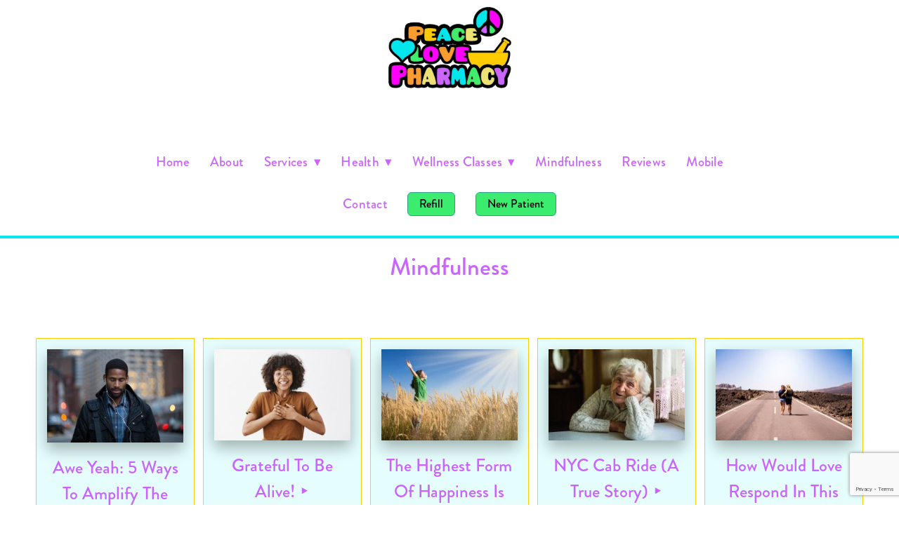

--- FILE ---
content_type: text/html; charset=utf-8
request_url: https://www.google.com/recaptcha/api2/anchor?ar=1&k=6Len-tgUAAAAAAAh3MVh7yaa7tKcpzy9i7h7tOT0&co=aHR0cHM6Ly93d3cucGVhY2Vsb3ZlcGhhcm1hY3kuY29tOjQ0Mw..&hl=en&v=PoyoqOPhxBO7pBk68S4YbpHZ&size=invisible&anchor-ms=20000&execute-ms=30000&cb=p75cbb755pis
body_size: 48572
content:
<!DOCTYPE HTML><html dir="ltr" lang="en"><head><meta http-equiv="Content-Type" content="text/html; charset=UTF-8">
<meta http-equiv="X-UA-Compatible" content="IE=edge">
<title>reCAPTCHA</title>
<style type="text/css">
/* cyrillic-ext */
@font-face {
  font-family: 'Roboto';
  font-style: normal;
  font-weight: 400;
  font-stretch: 100%;
  src: url(//fonts.gstatic.com/s/roboto/v48/KFO7CnqEu92Fr1ME7kSn66aGLdTylUAMa3GUBHMdazTgWw.woff2) format('woff2');
  unicode-range: U+0460-052F, U+1C80-1C8A, U+20B4, U+2DE0-2DFF, U+A640-A69F, U+FE2E-FE2F;
}
/* cyrillic */
@font-face {
  font-family: 'Roboto';
  font-style: normal;
  font-weight: 400;
  font-stretch: 100%;
  src: url(//fonts.gstatic.com/s/roboto/v48/KFO7CnqEu92Fr1ME7kSn66aGLdTylUAMa3iUBHMdazTgWw.woff2) format('woff2');
  unicode-range: U+0301, U+0400-045F, U+0490-0491, U+04B0-04B1, U+2116;
}
/* greek-ext */
@font-face {
  font-family: 'Roboto';
  font-style: normal;
  font-weight: 400;
  font-stretch: 100%;
  src: url(//fonts.gstatic.com/s/roboto/v48/KFO7CnqEu92Fr1ME7kSn66aGLdTylUAMa3CUBHMdazTgWw.woff2) format('woff2');
  unicode-range: U+1F00-1FFF;
}
/* greek */
@font-face {
  font-family: 'Roboto';
  font-style: normal;
  font-weight: 400;
  font-stretch: 100%;
  src: url(//fonts.gstatic.com/s/roboto/v48/KFO7CnqEu92Fr1ME7kSn66aGLdTylUAMa3-UBHMdazTgWw.woff2) format('woff2');
  unicode-range: U+0370-0377, U+037A-037F, U+0384-038A, U+038C, U+038E-03A1, U+03A3-03FF;
}
/* math */
@font-face {
  font-family: 'Roboto';
  font-style: normal;
  font-weight: 400;
  font-stretch: 100%;
  src: url(//fonts.gstatic.com/s/roboto/v48/KFO7CnqEu92Fr1ME7kSn66aGLdTylUAMawCUBHMdazTgWw.woff2) format('woff2');
  unicode-range: U+0302-0303, U+0305, U+0307-0308, U+0310, U+0312, U+0315, U+031A, U+0326-0327, U+032C, U+032F-0330, U+0332-0333, U+0338, U+033A, U+0346, U+034D, U+0391-03A1, U+03A3-03A9, U+03B1-03C9, U+03D1, U+03D5-03D6, U+03F0-03F1, U+03F4-03F5, U+2016-2017, U+2034-2038, U+203C, U+2040, U+2043, U+2047, U+2050, U+2057, U+205F, U+2070-2071, U+2074-208E, U+2090-209C, U+20D0-20DC, U+20E1, U+20E5-20EF, U+2100-2112, U+2114-2115, U+2117-2121, U+2123-214F, U+2190, U+2192, U+2194-21AE, U+21B0-21E5, U+21F1-21F2, U+21F4-2211, U+2213-2214, U+2216-22FF, U+2308-230B, U+2310, U+2319, U+231C-2321, U+2336-237A, U+237C, U+2395, U+239B-23B7, U+23D0, U+23DC-23E1, U+2474-2475, U+25AF, U+25B3, U+25B7, U+25BD, U+25C1, U+25CA, U+25CC, U+25FB, U+266D-266F, U+27C0-27FF, U+2900-2AFF, U+2B0E-2B11, U+2B30-2B4C, U+2BFE, U+3030, U+FF5B, U+FF5D, U+1D400-1D7FF, U+1EE00-1EEFF;
}
/* symbols */
@font-face {
  font-family: 'Roboto';
  font-style: normal;
  font-weight: 400;
  font-stretch: 100%;
  src: url(//fonts.gstatic.com/s/roboto/v48/KFO7CnqEu92Fr1ME7kSn66aGLdTylUAMaxKUBHMdazTgWw.woff2) format('woff2');
  unicode-range: U+0001-000C, U+000E-001F, U+007F-009F, U+20DD-20E0, U+20E2-20E4, U+2150-218F, U+2190, U+2192, U+2194-2199, U+21AF, U+21E6-21F0, U+21F3, U+2218-2219, U+2299, U+22C4-22C6, U+2300-243F, U+2440-244A, U+2460-24FF, U+25A0-27BF, U+2800-28FF, U+2921-2922, U+2981, U+29BF, U+29EB, U+2B00-2BFF, U+4DC0-4DFF, U+FFF9-FFFB, U+10140-1018E, U+10190-1019C, U+101A0, U+101D0-101FD, U+102E0-102FB, U+10E60-10E7E, U+1D2C0-1D2D3, U+1D2E0-1D37F, U+1F000-1F0FF, U+1F100-1F1AD, U+1F1E6-1F1FF, U+1F30D-1F30F, U+1F315, U+1F31C, U+1F31E, U+1F320-1F32C, U+1F336, U+1F378, U+1F37D, U+1F382, U+1F393-1F39F, U+1F3A7-1F3A8, U+1F3AC-1F3AF, U+1F3C2, U+1F3C4-1F3C6, U+1F3CA-1F3CE, U+1F3D4-1F3E0, U+1F3ED, U+1F3F1-1F3F3, U+1F3F5-1F3F7, U+1F408, U+1F415, U+1F41F, U+1F426, U+1F43F, U+1F441-1F442, U+1F444, U+1F446-1F449, U+1F44C-1F44E, U+1F453, U+1F46A, U+1F47D, U+1F4A3, U+1F4B0, U+1F4B3, U+1F4B9, U+1F4BB, U+1F4BF, U+1F4C8-1F4CB, U+1F4D6, U+1F4DA, U+1F4DF, U+1F4E3-1F4E6, U+1F4EA-1F4ED, U+1F4F7, U+1F4F9-1F4FB, U+1F4FD-1F4FE, U+1F503, U+1F507-1F50B, U+1F50D, U+1F512-1F513, U+1F53E-1F54A, U+1F54F-1F5FA, U+1F610, U+1F650-1F67F, U+1F687, U+1F68D, U+1F691, U+1F694, U+1F698, U+1F6AD, U+1F6B2, U+1F6B9-1F6BA, U+1F6BC, U+1F6C6-1F6CF, U+1F6D3-1F6D7, U+1F6E0-1F6EA, U+1F6F0-1F6F3, U+1F6F7-1F6FC, U+1F700-1F7FF, U+1F800-1F80B, U+1F810-1F847, U+1F850-1F859, U+1F860-1F887, U+1F890-1F8AD, U+1F8B0-1F8BB, U+1F8C0-1F8C1, U+1F900-1F90B, U+1F93B, U+1F946, U+1F984, U+1F996, U+1F9E9, U+1FA00-1FA6F, U+1FA70-1FA7C, U+1FA80-1FA89, U+1FA8F-1FAC6, U+1FACE-1FADC, U+1FADF-1FAE9, U+1FAF0-1FAF8, U+1FB00-1FBFF;
}
/* vietnamese */
@font-face {
  font-family: 'Roboto';
  font-style: normal;
  font-weight: 400;
  font-stretch: 100%;
  src: url(//fonts.gstatic.com/s/roboto/v48/KFO7CnqEu92Fr1ME7kSn66aGLdTylUAMa3OUBHMdazTgWw.woff2) format('woff2');
  unicode-range: U+0102-0103, U+0110-0111, U+0128-0129, U+0168-0169, U+01A0-01A1, U+01AF-01B0, U+0300-0301, U+0303-0304, U+0308-0309, U+0323, U+0329, U+1EA0-1EF9, U+20AB;
}
/* latin-ext */
@font-face {
  font-family: 'Roboto';
  font-style: normal;
  font-weight: 400;
  font-stretch: 100%;
  src: url(//fonts.gstatic.com/s/roboto/v48/KFO7CnqEu92Fr1ME7kSn66aGLdTylUAMa3KUBHMdazTgWw.woff2) format('woff2');
  unicode-range: U+0100-02BA, U+02BD-02C5, U+02C7-02CC, U+02CE-02D7, U+02DD-02FF, U+0304, U+0308, U+0329, U+1D00-1DBF, U+1E00-1E9F, U+1EF2-1EFF, U+2020, U+20A0-20AB, U+20AD-20C0, U+2113, U+2C60-2C7F, U+A720-A7FF;
}
/* latin */
@font-face {
  font-family: 'Roboto';
  font-style: normal;
  font-weight: 400;
  font-stretch: 100%;
  src: url(//fonts.gstatic.com/s/roboto/v48/KFO7CnqEu92Fr1ME7kSn66aGLdTylUAMa3yUBHMdazQ.woff2) format('woff2');
  unicode-range: U+0000-00FF, U+0131, U+0152-0153, U+02BB-02BC, U+02C6, U+02DA, U+02DC, U+0304, U+0308, U+0329, U+2000-206F, U+20AC, U+2122, U+2191, U+2193, U+2212, U+2215, U+FEFF, U+FFFD;
}
/* cyrillic-ext */
@font-face {
  font-family: 'Roboto';
  font-style: normal;
  font-weight: 500;
  font-stretch: 100%;
  src: url(//fonts.gstatic.com/s/roboto/v48/KFO7CnqEu92Fr1ME7kSn66aGLdTylUAMa3GUBHMdazTgWw.woff2) format('woff2');
  unicode-range: U+0460-052F, U+1C80-1C8A, U+20B4, U+2DE0-2DFF, U+A640-A69F, U+FE2E-FE2F;
}
/* cyrillic */
@font-face {
  font-family: 'Roboto';
  font-style: normal;
  font-weight: 500;
  font-stretch: 100%;
  src: url(//fonts.gstatic.com/s/roboto/v48/KFO7CnqEu92Fr1ME7kSn66aGLdTylUAMa3iUBHMdazTgWw.woff2) format('woff2');
  unicode-range: U+0301, U+0400-045F, U+0490-0491, U+04B0-04B1, U+2116;
}
/* greek-ext */
@font-face {
  font-family: 'Roboto';
  font-style: normal;
  font-weight: 500;
  font-stretch: 100%;
  src: url(//fonts.gstatic.com/s/roboto/v48/KFO7CnqEu92Fr1ME7kSn66aGLdTylUAMa3CUBHMdazTgWw.woff2) format('woff2');
  unicode-range: U+1F00-1FFF;
}
/* greek */
@font-face {
  font-family: 'Roboto';
  font-style: normal;
  font-weight: 500;
  font-stretch: 100%;
  src: url(//fonts.gstatic.com/s/roboto/v48/KFO7CnqEu92Fr1ME7kSn66aGLdTylUAMa3-UBHMdazTgWw.woff2) format('woff2');
  unicode-range: U+0370-0377, U+037A-037F, U+0384-038A, U+038C, U+038E-03A1, U+03A3-03FF;
}
/* math */
@font-face {
  font-family: 'Roboto';
  font-style: normal;
  font-weight: 500;
  font-stretch: 100%;
  src: url(//fonts.gstatic.com/s/roboto/v48/KFO7CnqEu92Fr1ME7kSn66aGLdTylUAMawCUBHMdazTgWw.woff2) format('woff2');
  unicode-range: U+0302-0303, U+0305, U+0307-0308, U+0310, U+0312, U+0315, U+031A, U+0326-0327, U+032C, U+032F-0330, U+0332-0333, U+0338, U+033A, U+0346, U+034D, U+0391-03A1, U+03A3-03A9, U+03B1-03C9, U+03D1, U+03D5-03D6, U+03F0-03F1, U+03F4-03F5, U+2016-2017, U+2034-2038, U+203C, U+2040, U+2043, U+2047, U+2050, U+2057, U+205F, U+2070-2071, U+2074-208E, U+2090-209C, U+20D0-20DC, U+20E1, U+20E5-20EF, U+2100-2112, U+2114-2115, U+2117-2121, U+2123-214F, U+2190, U+2192, U+2194-21AE, U+21B0-21E5, U+21F1-21F2, U+21F4-2211, U+2213-2214, U+2216-22FF, U+2308-230B, U+2310, U+2319, U+231C-2321, U+2336-237A, U+237C, U+2395, U+239B-23B7, U+23D0, U+23DC-23E1, U+2474-2475, U+25AF, U+25B3, U+25B7, U+25BD, U+25C1, U+25CA, U+25CC, U+25FB, U+266D-266F, U+27C0-27FF, U+2900-2AFF, U+2B0E-2B11, U+2B30-2B4C, U+2BFE, U+3030, U+FF5B, U+FF5D, U+1D400-1D7FF, U+1EE00-1EEFF;
}
/* symbols */
@font-face {
  font-family: 'Roboto';
  font-style: normal;
  font-weight: 500;
  font-stretch: 100%;
  src: url(//fonts.gstatic.com/s/roboto/v48/KFO7CnqEu92Fr1ME7kSn66aGLdTylUAMaxKUBHMdazTgWw.woff2) format('woff2');
  unicode-range: U+0001-000C, U+000E-001F, U+007F-009F, U+20DD-20E0, U+20E2-20E4, U+2150-218F, U+2190, U+2192, U+2194-2199, U+21AF, U+21E6-21F0, U+21F3, U+2218-2219, U+2299, U+22C4-22C6, U+2300-243F, U+2440-244A, U+2460-24FF, U+25A0-27BF, U+2800-28FF, U+2921-2922, U+2981, U+29BF, U+29EB, U+2B00-2BFF, U+4DC0-4DFF, U+FFF9-FFFB, U+10140-1018E, U+10190-1019C, U+101A0, U+101D0-101FD, U+102E0-102FB, U+10E60-10E7E, U+1D2C0-1D2D3, U+1D2E0-1D37F, U+1F000-1F0FF, U+1F100-1F1AD, U+1F1E6-1F1FF, U+1F30D-1F30F, U+1F315, U+1F31C, U+1F31E, U+1F320-1F32C, U+1F336, U+1F378, U+1F37D, U+1F382, U+1F393-1F39F, U+1F3A7-1F3A8, U+1F3AC-1F3AF, U+1F3C2, U+1F3C4-1F3C6, U+1F3CA-1F3CE, U+1F3D4-1F3E0, U+1F3ED, U+1F3F1-1F3F3, U+1F3F5-1F3F7, U+1F408, U+1F415, U+1F41F, U+1F426, U+1F43F, U+1F441-1F442, U+1F444, U+1F446-1F449, U+1F44C-1F44E, U+1F453, U+1F46A, U+1F47D, U+1F4A3, U+1F4B0, U+1F4B3, U+1F4B9, U+1F4BB, U+1F4BF, U+1F4C8-1F4CB, U+1F4D6, U+1F4DA, U+1F4DF, U+1F4E3-1F4E6, U+1F4EA-1F4ED, U+1F4F7, U+1F4F9-1F4FB, U+1F4FD-1F4FE, U+1F503, U+1F507-1F50B, U+1F50D, U+1F512-1F513, U+1F53E-1F54A, U+1F54F-1F5FA, U+1F610, U+1F650-1F67F, U+1F687, U+1F68D, U+1F691, U+1F694, U+1F698, U+1F6AD, U+1F6B2, U+1F6B9-1F6BA, U+1F6BC, U+1F6C6-1F6CF, U+1F6D3-1F6D7, U+1F6E0-1F6EA, U+1F6F0-1F6F3, U+1F6F7-1F6FC, U+1F700-1F7FF, U+1F800-1F80B, U+1F810-1F847, U+1F850-1F859, U+1F860-1F887, U+1F890-1F8AD, U+1F8B0-1F8BB, U+1F8C0-1F8C1, U+1F900-1F90B, U+1F93B, U+1F946, U+1F984, U+1F996, U+1F9E9, U+1FA00-1FA6F, U+1FA70-1FA7C, U+1FA80-1FA89, U+1FA8F-1FAC6, U+1FACE-1FADC, U+1FADF-1FAE9, U+1FAF0-1FAF8, U+1FB00-1FBFF;
}
/* vietnamese */
@font-face {
  font-family: 'Roboto';
  font-style: normal;
  font-weight: 500;
  font-stretch: 100%;
  src: url(//fonts.gstatic.com/s/roboto/v48/KFO7CnqEu92Fr1ME7kSn66aGLdTylUAMa3OUBHMdazTgWw.woff2) format('woff2');
  unicode-range: U+0102-0103, U+0110-0111, U+0128-0129, U+0168-0169, U+01A0-01A1, U+01AF-01B0, U+0300-0301, U+0303-0304, U+0308-0309, U+0323, U+0329, U+1EA0-1EF9, U+20AB;
}
/* latin-ext */
@font-face {
  font-family: 'Roboto';
  font-style: normal;
  font-weight: 500;
  font-stretch: 100%;
  src: url(//fonts.gstatic.com/s/roboto/v48/KFO7CnqEu92Fr1ME7kSn66aGLdTylUAMa3KUBHMdazTgWw.woff2) format('woff2');
  unicode-range: U+0100-02BA, U+02BD-02C5, U+02C7-02CC, U+02CE-02D7, U+02DD-02FF, U+0304, U+0308, U+0329, U+1D00-1DBF, U+1E00-1E9F, U+1EF2-1EFF, U+2020, U+20A0-20AB, U+20AD-20C0, U+2113, U+2C60-2C7F, U+A720-A7FF;
}
/* latin */
@font-face {
  font-family: 'Roboto';
  font-style: normal;
  font-weight: 500;
  font-stretch: 100%;
  src: url(//fonts.gstatic.com/s/roboto/v48/KFO7CnqEu92Fr1ME7kSn66aGLdTylUAMa3yUBHMdazQ.woff2) format('woff2');
  unicode-range: U+0000-00FF, U+0131, U+0152-0153, U+02BB-02BC, U+02C6, U+02DA, U+02DC, U+0304, U+0308, U+0329, U+2000-206F, U+20AC, U+2122, U+2191, U+2193, U+2212, U+2215, U+FEFF, U+FFFD;
}
/* cyrillic-ext */
@font-face {
  font-family: 'Roboto';
  font-style: normal;
  font-weight: 900;
  font-stretch: 100%;
  src: url(//fonts.gstatic.com/s/roboto/v48/KFO7CnqEu92Fr1ME7kSn66aGLdTylUAMa3GUBHMdazTgWw.woff2) format('woff2');
  unicode-range: U+0460-052F, U+1C80-1C8A, U+20B4, U+2DE0-2DFF, U+A640-A69F, U+FE2E-FE2F;
}
/* cyrillic */
@font-face {
  font-family: 'Roboto';
  font-style: normal;
  font-weight: 900;
  font-stretch: 100%;
  src: url(//fonts.gstatic.com/s/roboto/v48/KFO7CnqEu92Fr1ME7kSn66aGLdTylUAMa3iUBHMdazTgWw.woff2) format('woff2');
  unicode-range: U+0301, U+0400-045F, U+0490-0491, U+04B0-04B1, U+2116;
}
/* greek-ext */
@font-face {
  font-family: 'Roboto';
  font-style: normal;
  font-weight: 900;
  font-stretch: 100%;
  src: url(//fonts.gstatic.com/s/roboto/v48/KFO7CnqEu92Fr1ME7kSn66aGLdTylUAMa3CUBHMdazTgWw.woff2) format('woff2');
  unicode-range: U+1F00-1FFF;
}
/* greek */
@font-face {
  font-family: 'Roboto';
  font-style: normal;
  font-weight: 900;
  font-stretch: 100%;
  src: url(//fonts.gstatic.com/s/roboto/v48/KFO7CnqEu92Fr1ME7kSn66aGLdTylUAMa3-UBHMdazTgWw.woff2) format('woff2');
  unicode-range: U+0370-0377, U+037A-037F, U+0384-038A, U+038C, U+038E-03A1, U+03A3-03FF;
}
/* math */
@font-face {
  font-family: 'Roboto';
  font-style: normal;
  font-weight: 900;
  font-stretch: 100%;
  src: url(//fonts.gstatic.com/s/roboto/v48/KFO7CnqEu92Fr1ME7kSn66aGLdTylUAMawCUBHMdazTgWw.woff2) format('woff2');
  unicode-range: U+0302-0303, U+0305, U+0307-0308, U+0310, U+0312, U+0315, U+031A, U+0326-0327, U+032C, U+032F-0330, U+0332-0333, U+0338, U+033A, U+0346, U+034D, U+0391-03A1, U+03A3-03A9, U+03B1-03C9, U+03D1, U+03D5-03D6, U+03F0-03F1, U+03F4-03F5, U+2016-2017, U+2034-2038, U+203C, U+2040, U+2043, U+2047, U+2050, U+2057, U+205F, U+2070-2071, U+2074-208E, U+2090-209C, U+20D0-20DC, U+20E1, U+20E5-20EF, U+2100-2112, U+2114-2115, U+2117-2121, U+2123-214F, U+2190, U+2192, U+2194-21AE, U+21B0-21E5, U+21F1-21F2, U+21F4-2211, U+2213-2214, U+2216-22FF, U+2308-230B, U+2310, U+2319, U+231C-2321, U+2336-237A, U+237C, U+2395, U+239B-23B7, U+23D0, U+23DC-23E1, U+2474-2475, U+25AF, U+25B3, U+25B7, U+25BD, U+25C1, U+25CA, U+25CC, U+25FB, U+266D-266F, U+27C0-27FF, U+2900-2AFF, U+2B0E-2B11, U+2B30-2B4C, U+2BFE, U+3030, U+FF5B, U+FF5D, U+1D400-1D7FF, U+1EE00-1EEFF;
}
/* symbols */
@font-face {
  font-family: 'Roboto';
  font-style: normal;
  font-weight: 900;
  font-stretch: 100%;
  src: url(//fonts.gstatic.com/s/roboto/v48/KFO7CnqEu92Fr1ME7kSn66aGLdTylUAMaxKUBHMdazTgWw.woff2) format('woff2');
  unicode-range: U+0001-000C, U+000E-001F, U+007F-009F, U+20DD-20E0, U+20E2-20E4, U+2150-218F, U+2190, U+2192, U+2194-2199, U+21AF, U+21E6-21F0, U+21F3, U+2218-2219, U+2299, U+22C4-22C6, U+2300-243F, U+2440-244A, U+2460-24FF, U+25A0-27BF, U+2800-28FF, U+2921-2922, U+2981, U+29BF, U+29EB, U+2B00-2BFF, U+4DC0-4DFF, U+FFF9-FFFB, U+10140-1018E, U+10190-1019C, U+101A0, U+101D0-101FD, U+102E0-102FB, U+10E60-10E7E, U+1D2C0-1D2D3, U+1D2E0-1D37F, U+1F000-1F0FF, U+1F100-1F1AD, U+1F1E6-1F1FF, U+1F30D-1F30F, U+1F315, U+1F31C, U+1F31E, U+1F320-1F32C, U+1F336, U+1F378, U+1F37D, U+1F382, U+1F393-1F39F, U+1F3A7-1F3A8, U+1F3AC-1F3AF, U+1F3C2, U+1F3C4-1F3C6, U+1F3CA-1F3CE, U+1F3D4-1F3E0, U+1F3ED, U+1F3F1-1F3F3, U+1F3F5-1F3F7, U+1F408, U+1F415, U+1F41F, U+1F426, U+1F43F, U+1F441-1F442, U+1F444, U+1F446-1F449, U+1F44C-1F44E, U+1F453, U+1F46A, U+1F47D, U+1F4A3, U+1F4B0, U+1F4B3, U+1F4B9, U+1F4BB, U+1F4BF, U+1F4C8-1F4CB, U+1F4D6, U+1F4DA, U+1F4DF, U+1F4E3-1F4E6, U+1F4EA-1F4ED, U+1F4F7, U+1F4F9-1F4FB, U+1F4FD-1F4FE, U+1F503, U+1F507-1F50B, U+1F50D, U+1F512-1F513, U+1F53E-1F54A, U+1F54F-1F5FA, U+1F610, U+1F650-1F67F, U+1F687, U+1F68D, U+1F691, U+1F694, U+1F698, U+1F6AD, U+1F6B2, U+1F6B9-1F6BA, U+1F6BC, U+1F6C6-1F6CF, U+1F6D3-1F6D7, U+1F6E0-1F6EA, U+1F6F0-1F6F3, U+1F6F7-1F6FC, U+1F700-1F7FF, U+1F800-1F80B, U+1F810-1F847, U+1F850-1F859, U+1F860-1F887, U+1F890-1F8AD, U+1F8B0-1F8BB, U+1F8C0-1F8C1, U+1F900-1F90B, U+1F93B, U+1F946, U+1F984, U+1F996, U+1F9E9, U+1FA00-1FA6F, U+1FA70-1FA7C, U+1FA80-1FA89, U+1FA8F-1FAC6, U+1FACE-1FADC, U+1FADF-1FAE9, U+1FAF0-1FAF8, U+1FB00-1FBFF;
}
/* vietnamese */
@font-face {
  font-family: 'Roboto';
  font-style: normal;
  font-weight: 900;
  font-stretch: 100%;
  src: url(//fonts.gstatic.com/s/roboto/v48/KFO7CnqEu92Fr1ME7kSn66aGLdTylUAMa3OUBHMdazTgWw.woff2) format('woff2');
  unicode-range: U+0102-0103, U+0110-0111, U+0128-0129, U+0168-0169, U+01A0-01A1, U+01AF-01B0, U+0300-0301, U+0303-0304, U+0308-0309, U+0323, U+0329, U+1EA0-1EF9, U+20AB;
}
/* latin-ext */
@font-face {
  font-family: 'Roboto';
  font-style: normal;
  font-weight: 900;
  font-stretch: 100%;
  src: url(//fonts.gstatic.com/s/roboto/v48/KFO7CnqEu92Fr1ME7kSn66aGLdTylUAMa3KUBHMdazTgWw.woff2) format('woff2');
  unicode-range: U+0100-02BA, U+02BD-02C5, U+02C7-02CC, U+02CE-02D7, U+02DD-02FF, U+0304, U+0308, U+0329, U+1D00-1DBF, U+1E00-1E9F, U+1EF2-1EFF, U+2020, U+20A0-20AB, U+20AD-20C0, U+2113, U+2C60-2C7F, U+A720-A7FF;
}
/* latin */
@font-face {
  font-family: 'Roboto';
  font-style: normal;
  font-weight: 900;
  font-stretch: 100%;
  src: url(//fonts.gstatic.com/s/roboto/v48/KFO7CnqEu92Fr1ME7kSn66aGLdTylUAMa3yUBHMdazQ.woff2) format('woff2');
  unicode-range: U+0000-00FF, U+0131, U+0152-0153, U+02BB-02BC, U+02C6, U+02DA, U+02DC, U+0304, U+0308, U+0329, U+2000-206F, U+20AC, U+2122, U+2191, U+2193, U+2212, U+2215, U+FEFF, U+FFFD;
}

</style>
<link rel="stylesheet" type="text/css" href="https://www.gstatic.com/recaptcha/releases/PoyoqOPhxBO7pBk68S4YbpHZ/styles__ltr.css">
<script nonce="sz2xDiYYNT5AZor2n3OcPg" type="text/javascript">window['__recaptcha_api'] = 'https://www.google.com/recaptcha/api2/';</script>
<script type="text/javascript" src="https://www.gstatic.com/recaptcha/releases/PoyoqOPhxBO7pBk68S4YbpHZ/recaptcha__en.js" nonce="sz2xDiYYNT5AZor2n3OcPg">
      
    </script></head>
<body><div id="rc-anchor-alert" class="rc-anchor-alert"></div>
<input type="hidden" id="recaptcha-token" value="[base64]">
<script type="text/javascript" nonce="sz2xDiYYNT5AZor2n3OcPg">
      recaptcha.anchor.Main.init("[\x22ainput\x22,[\x22bgdata\x22,\x22\x22,\[base64]/[base64]/[base64]/[base64]/[base64]/[base64]/KGcoTywyNTMsTy5PKSxVRyhPLEMpKTpnKE8sMjUzLEMpLE8pKSxsKSksTykpfSxieT1mdW5jdGlvbihDLE8sdSxsKXtmb3IobD0odT1SKEMpLDApO08+MDtPLS0pbD1sPDw4fFooQyk7ZyhDLHUsbCl9LFVHPWZ1bmN0aW9uKEMsTyl7Qy5pLmxlbmd0aD4xMDQ/[base64]/[base64]/[base64]/[base64]/[base64]/[base64]/[base64]\\u003d\x22,\[base64]\\u003d\\u003d\x22,\x22w7g0DsK1wqnDuj5KOUtVD8Ohwr01wo0TwqfCgMOdw4E6VMOVXsOMBSHDjsOww4JzQ8K/NghYZMODJiTDqTofw5kEJ8O/JMO8wo5aXA0NVMKxPBDDnhB6QyDCplvCrTZTWMO9w7XCjsKHaCxIwpknwrVzw4VLTik9wrM+wqnCrjzDjsKJLVQ4HsO2JDYQwqQ/c1oLECgnaxsLL8KDV8OGW8OEGgnCgiDDsHtgwroQWjs6wq/DuMKtw5PDj8K9XXbDqhVPwptnw4xEacKaWH/DmE4jUsOmGMKTw4XDlsKYWnp1IsOTEGlgw53CimMvN2pHfUBxY1c+fMKvasKGwogiLcOAPMORBMKjP8OoD8ONCsKbKsOTw4wwwoUXcMOkw5pNRjcAFFRAI8KVbDFXA2tTwpzDmcOYw7V4w4Buw6QuwodJNhdxfkHDlMKXw40uXGrDn8OHRcKuw4bDp8OoTsKHUgXDnH/CnjsnwozCmMOHeAvCisOAasK4wpA2w6DDkxsIwrlzKH0EwobDpHzCu8O8K8OGw4HDoMOlwofCpDnDrcKAWMOUwpApwqXDusK3w4jClMKcV8K8U1RJUcK5ERLDthjDs8KPLcOewo7DrsO8NQwfwp/[base64]/w6tcM8OSKMKcTRt5wp/CisK+PMKZGMK5RMOPQcOhYMKrFFMrJcKPwoUDw6nCjcKnw7BXLhfCqMOKw4vCjQtKGDYYwpbCk0Epw6HDu0zDmsKywqk5QhvCtcKzNx7DqMOWZVHCgzrCsUNjecK7w5HDtsKTwqFNIcKoYcKhwp0xw5jCnmtmf8ORX8OcWB8/w4PDk2pEwqw1FsKQVMOaB0HDl1wxHcOywr/CrDrCmMOxXcOaRVspDVsew7NVJwTDtms9w5jDl2zCrm1IGx7DqBDDisO9w7wtw5XDmsK4NcOGYyJaUcOmwoQ0O2TDv8KtN8Kswp/ChAFsG8OYw7wOScKvw7U7Xj99wopxw6LDoERvTMOkw4fDoMOlJsKlw6V+wohIwotgw7BwKT0Gwq3CkMOvWxfCgwgKWsOzCsO/E8KMw6oBOTbDncOFw7nCisK+w6jChTjCrDvDjCvDpGHCqjLCmcOdwoTDhXrCllB9dcKbwpnChQbCo3TDgVgxw5EvwqHDqMK2w6DCtBMEbMOBw4/Dt8Kmf8O/wqnDiMKmw6LCsRl5wpVjwrtrw5Rywo3Cph9Gw6h7PU7DlMO8HxnDlkTDucKIPsOpw6lrw5suD8OcwrfCi8OgIWDCmgEvED/DhDNnwr14w5PDhEA8KEbCr34kDsO+RUlUw5lsDitqwpHDpMKUKHN9wptWwo9kw7UrJMOabcO1w7HCrsKkwozCiMOTw7FTwrHDvUdBwqLDvhrCqsK/[base64]/CmQMEwobDnDMxa3EII8ODNF/CgMKuwq/Dq8KnUXPDuzBOPcK/[base64]/DkMOQwq3ClXTClsOIwrLDpcK1w6lLbSvCpMKHAsOLQDvDuMKMwpXCtmw1w4LDhw8rwpjCkF8SwrvCpMKMwrBYwr4ZwrLDq8KJRcO9wr/DqzBrw7twwr84w6DCp8K/woI1w5owO8OwDH/[base64]/[base64]/DqsO5wrLCsRlgHMKpwrHCpDXCukLCgMKLwrTDr8OoT2VZEHHDrFs7bBVeNMKhwp7Cm3NtQwx+DQ/CpMKcUsOLXMOBFsKEccO2w7NuJQ/Cm8K/BAfDj8KNw4wkDcOpw7F3wonCtGFkwqLDikprO8O+XsKOXsOoSwTCtXvDj3hZwq/DlEzCi0cJRlDDp8O4asOxBCrCv1dAD8OGwohKIVrCqhZowo1Kw7rCucOfwqtVe2HCoyfCqw0zw6fDoW4twq/DpXlSwqPCq0Rpw5bCigUVwowIwoQmw7gQwo5Vw44McsKjwqLDkRbCtMO+bcOXRsODwonDkg5FXHIPZ8OAwpfDncO8M8OVwrFEwqVCDjx8w5nChEYtw5HCqyp6w5nCikdYw781w6vDtww/wrkMw6/Cm8KlNHHDiihKfMOlY8KuwofCl8OiTgYlacOgwr3CmyPDq8OJworDnMOUIsOsPRgyfAg9w6rCj3New6HDk8OWwod+wpEuwobCqGfCo8OgXMKnwod3djMsFMO8wpUlw63ChsOewrROIsK0J8O/YCjDjsK5w7zDkCvCsMKXYsOfecOCKE8UaT47wpFPw69xw6nDukPCvCIuF8OQZGvDplsTBsO7w7vDght1wrHCrkR4VVvDgWbDkDQXw6R4MMOdcxB6w40ILBJ2w6TClCvDhsOqw7B+AsOwMsOXM8Kvw4cwWMKMw7jDpsKjTMKEw4HDg8OqCRLCn8KOwrwhRHnCuC/CuBohC8KhVE1iwobCmibCs8KgE1HCtktxw7dlwoPCg8KnwpXCkMK4WSLCgRXCh8OTw7bDmMORU8OGwqI0wqHCpsKHDhclQR5AFsKhwofCrEfDowPCgxUxwokiwo/CgsK9DsOIHhfDkAgwOsOpw5PCrV12R24awoXCijZqw5dSEXjDvwfCiHAEPsKhw7nDj8Krw5QGDEHDm8O2wo7CjsK/OsOSbcOCcsKQw5HDhErDk2fDjcOZSsOdbyHDrnRNPsOyw6glEsO4woMKMcKJw6trwphUMsOwwo/Dv8KcTg8uw7vClcKuAjnDvETCp8OVLTzDhTNoGnZxw6/[base64]/CsnHCk3VqAMKMU8O4w6Vzw5MMwphtNQfCmMKnewrDpcKIL8Kgw49hw5hlG8KkwpvCtsOcwqbDohfDg8KmwpbCucKQUHnCtmsdesKQwqTCjsOtwrZNJT4gCSTCvwdawq3Cgh8Rw5vDqcKyw4/ClsOaw7DDq1nDg8Klw43DgkzCpEbCicKODilQwq94EVfCp8OlwpbCo3bDmX3DlMOhJAJhwrwMw6QfaQwnTXwAcx9DVsK3FcO2V8KRw47CvXLCrMOow4MDXDd7eH/Clyl/[base64]/w6XDosOiaQUjw5FEKHTCqcOEw6zCojXDuxLDiTXClsOLwq9cw74Qw5/[base64]/Dk8O5w6HDvwopFj9zw4/Du8OcNUvDikLCo8O9D3fDvsOtQMKpw7jCpMOVwp/CjcKkwpBzw4t9wpR5w4fDnn3CjXPDoljDmMK7w7DDiyZUwqhjVcOgPcKSHMKvwr/[base64]/CpgrCohbCuB7Dqlwowp3DiMKGITc1w6UfRsKswq13ZcOvejtiTsOWPsODGMOwwpjCpzjCkFB0K8KwJBrCisOQwpnDh0lQwqt9PMOTEcOtw7nDiTJyw6/Dmm4Gw6XCicKkw6rDjcOCwrHCn3DDmzd/[base64]/ClQrCiyfCk1howqHDj8OBw7BmHSgGwpHCuALDlMKBflNtw6hFYsK8wqM4wrFdw7XDlE7Dq1NSw51iwroSw4nDh8KWwq/DkcKiw5MkNsORw6HCmyLDjMOyWULCiyzChMO/[base64]/[base64]/DoQzChS8DwrNYwogSw73Chyolw4DDhSthWsKowod1w4jCoMKBw7hvwrw+IMOxe2DDtDVcYcKEIh47woLCvcO5ZMOcKWVxw7RWVcKVIsKaw4xFwq/CrcO+fSkfwq0Sw6PCoUrCt8OQcMKjNSLDssK/wqZIw6AQw4XDlmXChGgtw4c/Ci/Djh8sFMOCwpLDnWUYw6/CssO2WE4Cw7jCsMOyw6/CpMOBXjJ1wp8FwqTDujwjbBvDgFnCmMORwrXCvzpZfsKbXMOKw5vDhlvDrQHCvsKSJ0gcw4JPDWHDq8OQUMOFw5PDplfCpcOiw41/cXVgwp/Ci8OawoEjw4PDmmTDgjHDr2Auw47DgcKHw5PCjsK+wrfCpiIiw5YrasK2AnbCmRLDvEkjwq4lOT8yJMKzw5NnE0haS2PCsw/CoMK9I8K7aCTDsTYzw70Zw6LCmWoQw5QMS0TCjsKEw7wrwqbCucOCPng/wqnCtsOZw79fLMOIw4Jew4HDhsOJwrcmwoVtw53Ch8OKeADDjAfChsOKY2F2wrNLbETCr8K2I8KLw6JXw7JFw4XDv8Kcw7VKwoXCgsOewrHDlG9OTBLCsMKHwrTDsRVdw5hvwpvCqldgwr7Cn3/DjMKCw4Vww73DtcOkwr0jcsOqN8O9wqjDiMKbwrR3dyQpw4p2w7/CtTjCpCQWXxBWNX7CnMKuScKDwotUI8OndcKSajJqIsKnDAckw4Fkw4s8PsKxUcO/w7vCrnvCjVA0BsKCw67DuRkDJ8K+AMO9KUo+w4jChsOrUGrCpMKMw7RmAxXDjcK5wqZNV8O+NRLDoF5ow5J5wp3DjMO7WsOxwrDCosKIwp3CuG5Sw4vCjcKOOx3Dq8Orw6FcB8KdPjU/PsK8aMOvwobDn2o2NMOmUMOww5/[base64]/wrjDucOCwqEUMg7CvMOQw58mw7RcwrTDryVxw4siw4/DiU57wrVaEHvDhcKCw69bbFArw7HDl8OjUmEKKsKMw50xw7RuSQZwbsOEwokGOmJkXxMgwrNDXcObwr8PwpsJwoDCjcOZw5soYcKgHjHDk8KKw5/Dq8Kvw4ppVsOVZMO+w6zCpDNWCMKLw7bCq8KjwpoBwrDDmgVLXcO8ZmVQSMOew6xLQcO5esO+WQfCkW0HHMKmTXbDv8KrFXfCiMKZw7XDh8KvF8OewovDqXLCmsOIw6LDjz3DlGzCocOaD8K7w6Y/SkpTwqcSSTkGw4/Dm8K0w7DDlcKKwrDDuMKAwodzZcOkw73CpcOQw5weTyXDv0IWGwA9w6cLwp0awoXCiAvDnnUrTRXCmsKcDFHCoh3Du8KQGxrCkcKHw6DCrcKlKkNuf2U2ccOIw5cUNUDDm0ZcwpTDgGFKwpQ2wrjDtcKnJ8Ohw6DCuMKyPE/DmcOhPcKhw6ZUwo7DgMKiLUvDvSckw77Dg20Da8O+E3Q3w4jCkMOFw43DnMKzJ03CpyZ5dcOmDMK8ZcOWw5ZHFjPDpMOhw7XDoMO/woDCuMKBw7MYTMKswpbDh8OFdhbDp8KyWMOIw6BVwpPCocKrw7VDacKtSMKpwqMuwr3CjsK8aFrDn8Kmw6TDgVQZwrEzasKYwptpVVTDqsK0EBtew6jCpwVQwo7DgAvCskzDr0HClQVCwrLDlsK/wpLCtcOXwpMuQcKyPMOdUsOBT07Cs8KidA9PwrHDtlJIwo8EKgcHOUwLw7TCg8OEwrjDmsKUwoRRw5c7ZyYXwqhEcjXCu8Kcw4rCh8K+w4rDqiHDmkYqw4PCk8ONH8KMSVLDpxDDpRbCvcK1b1sLbEnCiF/DosKFwrVqVABWw7nDpRQUaUXChXjDmRMJeGXCnMKOXsO4Fk5Jwow0MsK3w7oyfX0odMKzw5TCocKwOwpPw4bDucKoJ2AAVMOrK8OIfyPDjmotwp7Dj8KOwqgYLSbCk8KyOMKiNlbCsQ3Dt8KaaElgM1jCksKGwqwmwqwkI8KAXMO3w7vClMKyWm1xwpJTfMOCKMK/w5DCpkBEbMK1wpFARx8FW8KEw7DCijPClsKVw6zDqsKvw5HCoMKkLcOFGTIYYmbDvsK6w6cEMsOHw7PCmGLCgsOPw4rCtsKNwqjDnMK7w7TDusK1wr4+w6pBwo3Ck8KPVXLDkMKyCzwlw4giIWUVwqHDuw/CnBHDksKhw6sJGiXCqhZ3worClwfDtMOyWsKTesO2YBjDmcObV1HDjQ0XZ8Ote8ODw5EHw4Z5HCdawoFFw7QiS8OFK8Kiw41WOsO2w6PCjMK8IxVww7F2w4vDjBB+w5jDn8KAHRfDpsK6w4QyH8OcEcK1wq/[base64]/w4rDu8OvwoXCmWpOXsObw7TDk8KAYcOQQsOjWCEgw61Kw5jDksKdw4jCm8Koc8O3wpxewqcPXcKkw4TCu09MXMOTRcOjw41hE1bDvV3DvXXDlk7DrMOkw7N/w6vCssO/w7JUCiTCrzvDnwhDw4kbU2fCllrCl8K/w5E6KFcyw6vCncK1w5vCo8KIN3o1w5xQw5xZETR+XcKqbhzDi8OHw7nCk8KowrzDosKGwpHCmQPDjcO0Pj3Cixo7IE1Jwp3Dg8O/GMKmHcOyKT7Dk8ORw5kTWsKxL2J7TcKtecK5TCLCgG7Dg8OjwpDDg8O1dsKAwo7DtMKvw5HDqlYrw54Nw7YMH18vYCZLwr7Dh1TDj33CmCbDsjHDo0XCojTDm8O8w7ctDE7CtEJtX8O4wrNdwqLDsMKtwpoRw5gbd8OaOcORwqNlPMK2woLClcKPw6l/w7N8w5k8wrh/R8OqwoR6TC7CrWRuw4zDtj7DmcOCwpc6S0PCqmgdwpZ4woFMCMOfasK/[base64]/[base64]/wrDCr2Jsw7/Cs8K5AsO3w5LCicKBVkXChVbCq8Kowr/DksOJUMOZAHvChsKNwqTCgTLCg8O7bjLCusK4fUsWw74vw4/Do3DDsSzDssKBw4k4JWXDqU3DkcK9fMOCe8OyTsORTA7DmmBCw4JHfcOgQQRcfFIawq/[base64]/aGXCkMOKeMK+w6xGZG/DlsKxSwlAwoceHWMqPlZtw4/DuMOzw5VlwrjCpcKeBMOFJMO9MxfDksKgAsKdGMOgw7J9Vj/Dt8OIFMOOKcK1wq1BFxZ0wrbDlX0MSMOJwojCisOYwpIqw5XDgwc/[base64]/CtAPDqMKIXlXCgELCu8Ktd8KYwp3DlsOTw5Jjw7PChjkIG1LCusK6w7DDpB3DgsKZwqoZEsOAAMKzScKBw6Jfw4LDjE7DuVrCpFPDuirDngnDmsOAwqlLw5bCuMOuwp91wp9nwqtswpgmw5/DoMK0ajLDjivCmDzCr8KRecOHbcK1F8OYRcOzLMKhPiFTQzfCmsKPDcO0wqoOLQQoXsKywqZDfsOjN8OmTcKewr/DsMOqwpcpSsOVDwjChhDDnUHCg07ConFDwq8WWy9dd8Ogwr3CtErDnAAXw4/[base64]/Di0XDkTYTw57CosOOwpoAO8K7CRZdOsKsw4UcwrHCtMOHPMKyIiQkw7rCqFPDsExrLBPDk8KbwqB9w6QPw6zCikbDrMOHf8OnwogdG8OaKsKRw7jDnE8zJcOXVE7CgifDsRcSYMO1w7TDmH8zXsKywopiDMOGaTjCvMKwPMKSaMOORD7CqsOxPcK/[base64]/EGUlCcOCwqjDlxTCizBXXSrCucOiJcOHw63DiMKQw5XDu8Kiw5TCu1MEwq9rKcKPZsOiwoHCmEwTwoEZbMKldMO3wpXDqsKJwohnD8KYwq9LIsKmLQJaw4zCtMOOwqPDlxITFE1Mb8Oywp/Duhpyw70FfcK5wrpybMK+w7fDsUpjwqs6wqpWwq4uwo/CqmvCksKUGR7DoW/Dv8OGR1TDucOpOwfCj8OEQm0Fw7rCjXzDpcOwVsKHQRTCvMKCw6DDscOEwqPDu1kTLXhDYMK/F0pcwpZifcOlwqxiJ35Uw4XCvRkqKSJsw7HDgMO3OMOZw6pNwoN9w58mwp/DrXNpP2pbIj5cK0HCnMOASQU3JU3Dgm7CjBXDncKIZ1xMZlEXZMOdwq/DiV51GkIyw5bCpsOoZMKqw4MKb8OFJlYVMk7CocKuKWjCizt+WsKmw6PCvcK3EcKAHsOeLw3CssOfwpfDhjnCrmR7b8Kfwo7Dm8Oqw5NIw647w53Cu2/[base64]/[base64]/CssK2wpktM2nDicKUM8KTw7UXwp/DgQvCkRPDkw9/w6UCwoTDusO/[base64]/wpXCvMO4UGh9JsOtLjggw49UNVVzRMOQfMO3fVHCigHDlwpMwoLDpVvCjwbDqEJxw4ddXBIZFMOhf8KsLG5vICB/PcOcwqnDinHDpcOhw7bDuUjCn8Kqwqs6OHjCgsOrUsKYKGtxw493wonCmMOYw5TCosKrw55MU8OcwqNEd8OgNFtDaGLCgy/ClTbDh8KBwr7CjcKZwqHCiQ1uOMOrYSvDvsK0w7lVCnDDi3HCrF/DpMKywqbDqMO+wq8yaU/[base64]/CvXnCgcO3GwDDhsOOGsKewoPCgzbCs8OzC8OWEV3ChURswpzDmMK3YcOqwqHCqsKqw5HDrR0vw4DCkCEswrtKw7dxwovCuMOQHWrDswtfQTICVzdUbcOgwr82WsO/[base64]/DcKgNMKlLARbwrDCv1lSOcOQw7zCtMKDDsK5w6/DksOxaWAHYsO+PMOdwo/Ck3PDkMKzU3fCqMKgZSPDn8OjaGEuwrxrw7gkwr/CnnnCqsO4w7sKJcKUOcO0bcKXRsOuH8OCQMKaVMKrwpEjw5EgwrgSw50HcsKWIk/CrMKBendmQgVzAcONe8KjOsKFwpFAXHDDp3TDr2bChMO6w7liG0jCqMKkwqDDo8OvwpbCvcOww7pyW8KBFRcKwo3Ct8OPGhPCklM2bcOzHTbDiMK/wrY4J8K1wp86w7vDuMKoShAVw7/DosKCGENqw4zCjgHDmlfDtMOeBMOaOigVw7/DlCHDrB3DnjFgw552OMOCw6jDkRFEwohJwo8oXsO+wpooQB3DoSLDtcKOwpFdc8Klw4daw7M4wqllw5RPwrEqw4fCvsKXFnvCo3x9w68xwr/DoVfDtlJhw41LwqBhwq8pwo7DpyEGZcKvQsOcw6PCp8K0wrVjwrrDvcOSwo3DuVk6wroow6nCtyHCvS/Di1jCrV7CgsOsw6vDvMOqRWUawoclwqHDi23CjcK5wpvCjCtCL33DksO/Al0gA8OGQygIw4LDiwHCjMKhOmnCvcOuCcO2w5HCssOLwpjDkMKYwpfDkUpOwo8jOcK1w6Y6wqRww5jCvAnDiMKAcSHDt8OMU3HDp8OoWX9iJMKITsKLwqHClMOtw5PDtV4cMgvDvMO/[base64]/DvlLCrsKIMlUBTMOQw53DhT5NGgTDh8OCF8KCwpnDtQHDksOIbMOwL2BFS8OiTcOmRXQXXMKNccKywrHChcOfwpLDjSsbw6xjw6/CkcOIKsKgCMKhTMOHRMOGdcKawq7DjkXCijDDsWBzfcKEw6fCnMO9wqLDnMK/ZcOYwrDDuUgINwzCngHDpz1NH8Kiw4LDqjDDl3JvEMOrwpY8wrtkeHrCjFULEMKHwpPCtcK9w5hmTcKMNMKhw7xjw5hwwoTDpMK7wrkCb03CucKDwrUAwpocKMK8ZcK/w4rDgRQkcsKfHcKHw5rDvcO1SQpvw4vDoSLDqSjCkxVEK0M/TCHDvMOpByYmwqfCjHvCp0jCtsKUwoTDtsOuWXXCkU/CuA5walfCgUXCgCbCvsK1DBHCq8O3w5TDq3Yow65Tw4fDkUnCl8KXQcOYw4rDhsO1w73ClQphw4fCuyhYw6HCgsObwqLCm0Vxwp3CrW7CrcKsNMKVwp7Cpnw+wqhgJHvCmMKOwoUjwrhkalp/w6/DiU5+wrAnw5HDqgoiIzZnwr8ywpzCk2E8w4FZw4/DnmvDmMKaNsO+w4HDn8Kxc8KrwrIHbMKIwoQ+wpICw5HDtMOJJFgKwrvDh8Odw4UqwrHCuSnDssOKNH3Dg0RkwrjCt8OPw7l4woIZfcKPT09sHlUSFMKJIcOUwqtJBEDCisO+ZlnChMODwrDDrcK0w5MKYsKcCsOUVcOSNmg0w4UFOyHCscKKw7hQw6shWlNRwr/DpzzDuMOpw7ttwoZxRMOhOcKBwpRqw7ALwqvCgAvDscKULjhHwpPDqjfDmWLCkX/DrVPDtyHCi8OjwrIGdcONVl1yLcKSXcK+TTcfBlrCkjHDhsKLw4XCrAB/wp4TYVwQw4k6wrB5w6TCrmLCkBNpw6UbX0HCpsKTwoPCscKgLFh1WcKRElUPwqtNScK7d8O9J8Kmwpg/w6zCjMKEw7J/wr8oYcOXw47Dp2LDri9Ow4PCqcOeIcKpwodmIEPCriDDrsKzR8OKe8KhIQnDoFFmMcO+w5DCpsOMw41twqnCusOlIsOWDy5lCMK5PRJHfGPCt8KZw5IMwoDDlljCqsKaacKuwoIEXMKywpXClcKEYnTDjnnDscOhdsKRw57DsQHCviNVC8OwDMOIwp/[base64]/DnWLDisKHQFp5QsOzSQF8w6HDh8OVw6nDnCtqwq87w50wwpfDp8KuH0Euw4HClcOWcsO1w7ZqegXCosOpLQ8TwrZaQMK9wpPDliPDiGnClMOZOWPCvsO9w43DpsO8QFTCvcO2w4A+RkrCosKuwrRNw4fClnFnE3LDuQrDo8OwdQLDlMK3JV8nD8KxD8OaPMO/w5Jbw4HCnRoqe8KTLsKvB8KsJ8O3BQXClkzChmnDpMKOBsO6YsKow6ZHXMKUb8Kzw618woQ8BHwtTMO9aRjCu8K2wpbDjsKww4bDp8ObA8KFNMOVRsOCI8KcwpZiwo/CsSPCsXpSMF7ChsKzTGvDji0CekLDgmwLwpELO8KfTGjCjQV5wrEFwofCljvDhcOPw5h4w74vw70PUwLDscKMwqF/[base64]/[base64]/DosKYGMK8ABMgC8KqIjY/[base64]/CozQWwrMafsOifDfCgMOrwpfCu8KBwpPCr8OsLcKGCsKpw4fCm3XCg8KZw61yf0t3wojDoMOhWsOsFcKxNsKwwrADMkE6bV1yEmzCoRTDvErDusKgwpvCs3rCg8OgfcKTZcOZODM+wpQ5Nmoowqo6wrLClsOzwrBJbGzDkcOrwr/CpEvDj8OFw7xVQMOQwpZgC8OgYTzCgSFAwqh3ambDoAbCuV3CqMOVH8KFFDTDgMOcwrDDnGZDw4fCtcO6wpXCp8Ole8O3KXFxCcK5wqJEOS/ClUTCkUHDqMORCUcwwpBJZQRsXcKnw5fDrsOyaX7Cki0wXQMAJlLDtnwQPhrDvU3DqjpmEmfCl8O7wrvDksKkwpbClmcww4/CocKWwrcpHcKwe8K/[base64]/[base64]/DjsKWL8OzIsO+woHClsOhIsO9w6fClFfDhsKBQ8OBFS7Dk202wqR3wp5fScOTwqHCok4EwotfHzdtwofCtF3DlcKOeMOMw6zDrgctbTvCgxpUYlTDgG58w5oMT8OGwotDfMKBw5A/wrYlX8KYGcKyw6XDlMKmwrgqKlvDoF7Ci2sNR3I+w5wKwpbCrcOGw6FoRMKPw4bCmCLDnAfDgGfDgMKuwpFQwovDj8O/PsKccsK1wo14woViDz3DlsOVwofDk8KzNWzDhcKmwpfDrGomwrRKwqx9w5RRC0ZWw4XDnMKXSiNgw6FKeyxFFcKNc8OWwpQXcmvCvcOtfnbCnng2acOfBmrCi8ONM8K3WhxDR1DDlMKZR0Jsw5/CkC3CksONDQvDucKFJHxIw7Vfwp0zw7MXw7tLe8O0MW3DvMK1HcOYAUVHwo/DlTPCjsOBw41ZwpYnbMOwwq5AwqNQw6DDlcOnwrISMmV3wrPDr8KNfcORVg7Cni1owrrCg8Ouw4xCEQxRw7XDu8OsXVZEwrPDjsK5W8Kyw4LDuHtcWWnCvMOfW8K2w4jDtgjDm8OhwqDCtcOvRXpdd8KGwp0Cw5/CnMKKwoPCkynClMKJw64pMMO8wp1+EsK3wqtrf8KvGsOew55BBcKZAcOvwrbCmVM5w6FtwoMPwoxeKcOGwowUwr0kw50awonDt8KRw74FEX3DrcKpw6gxEsKmw6YTwogzw5XCjTzCjnJPwo/DkcOFw4p5w6k/fMKDZsOiw6zCtTvCuF3DjijCmMKddsOKRsKMEsKpNsOJw7NUw5DCqcKzw5jDucOaw4TDuMOQTCYbw4N4cMOQPTbDhMKSfG/DvUQXU8KhUcK2bsK9wpIgw6Ijw7xyw4IxBH0IUyXClHxNwrjDj8K/ISjDtz7CkcODwoJAw4bDq3nDs8KAC8KcOUAQGMOBFsKyKzrCrzvCsntIacKuw5fDk8KSwrbCkQ/[base64]/RsKow6FBw4cEw4bClyhbw67Ch04YwqzCsC0sGS0QcRpYSRZuw70decK2R8KvBzfDnFLDgsKBw5s8ERbDinQ4wrrChsKVw4LCqsKhw7nDt8Ofw58Hw7LCqxjDhsK3VsOnwpt0w4xPwr4NJcOVdhLDszxwwp/CisOcFgDCoyZiw6MWHMOmwrbDohLDv8Ofd1/DqsOnRn7DpsKyHhPDnGDDv1oZNcKXwrggw6/DiDHCrMKywpHCoMKGdsOIwrppwobDt8ORwpldw6DCjcKtdMOkw74eRcOkIA5jw6TCh8KiwqQdSHvDoR/Cuh8APg9uw4rCl8OMwrrCtsKUd8KOw5vDmGA8LMKEwp07wpnCpsKePA7DpMKrwqnCnm8mw5DCn0dYw5g6Y8KBw4YiLMOtZcK4CsOUCMOkw4DDpxnCnsKtcDMPMHDDncOMQMKtAXt/bUcPwoh8wqp1TMOvw6oQTxNTEcOSecOWw5PDuAHCjMOdwrfCly7DozvDjsOOAMKgwp5lB8KLZcKCNDLClMOGw4PDlV11w77DvsK5bmHDicKwwozDghDDu8KQdTQXw4NbFsOrwqQSw67DkSPDrzIYI8OBwocSPcKoQWnCrz5vw4TCqcOmfcKwwq3Cm3TDkMOwHy/ChCjDtcO1P8O2XcKjwo3DsMK+B8OIwq/[base64]/DqsO7LcK5AcOgw7oSw5p0w6tCTlvCokDCrh7ClMK2LVxtBAXDrnI2wpEMegjCg8K1fVMQc8Kjw7Vmw7TCl0fCqMKHw7dzw4LDjsO2wqd9DsOGwpVjw6vDocODV0LCixHDn8Ovwqk7eCLCrcOYFlfDs8OGV8KcQiMSV8K6wpDDmsKxM1/DuMOuwpEMaWLDr8KvAg/[base64]/Dmyo1woJZMRPDtFrDi8Opw6tyWwrCk8KWWBAswoXDu8K5woDDqR5rMMKfwq5MwqU/B8Oyd8OeecKpw4YYDcODAcKJF8O0wpjCr8KeQxQXJRVbFyghwpNnwrbDn8KOZcOjSxHCmMKub1s1Q8OfHcKMw4TCqcKBWB18w7jClQjDqnHCrsOKw5fDtwdrw6U8DRjCgWTDm8Kiwq9jIg4rIjvDr1/CoD3CqsKuRMKUwp7CrQEiwpTCicKmQ8KwGsOyw45uJcO0OUdZMMO6wrJALi1NB8O+w5daUzh5wrnDoxQewp/[base64]/worDgsOIECohJMOYYxHCglHCh8OxwqhdwqYNw4wHw7jDisO7w6fCmkDDtwPDnsOOTsKpRTVwSDjDnz/DtsOIFXlsPxJWKTnCswspJw4EwoLCpcK7DMKoCjNGw6rDq3rDuTbDusOsw6/[base64]/woHCkivDjyPCjMO5cmUUKMKNGHNmw4MMZW1+wo42w5fCvMKbw43CpsOdbS4Vw5XCqMOWwrB/I8KNZSnCjMO3wos7wq59ZgHDsMOAIxR+IifDtg/ClV0rw7Y8w5koIsOPw59mfsOkwooLNMKGw5kMBVUDP1Z8worCg1IfaFDClX0LXsKEVS4qFkdQZkhQEMOSw7LCm8Kpw7p0w6EkbcOmO8ONw7pywr/DhMOUagMxIQrDj8Odw58Qb8KGw6rCsEhfw6bDmBTCksKPKsKVw6J4ImIyeC0ZwoZaYQ3Dk8KvHsOocsKgScKUwq/ClMOGfQtbNgzDvcOpEHfCrEfDrTYdw5BPDsO5wot5w6fDqHF/w4/CusKGwqx3YsOJwqXConnDhMKPw4BKLg4DwpHCi8OEwoHCpCEyV2UNGm3CrcKUwqzCqMOjwr1Hw70yw6HClcOGw7ldRELCszvDtkV5an/[base64]/OgrDnyTDuMOIZsOBw5gew5xfRMOow51qH8KRw5kKGzbDj8Kfd8Omw7jDpMOGwoTCnS3CrsOhw6tbWMO3WsOyWgLCnRrCs8KGc2DCnMKeNcK6EF7DqsO0dhsrw4/DqcOIBMKGPV3CmzrDlsKvwqfDh0cXe3EgwrInwrQow47DoWHDosKIwoHDgBsWXEcfwohbMQg+ImzCn8OVLsK3OVNNLzvDjcOfZlnDusKyVkDDv8OuGsO3wpc4wqEETzXCucKPwr3CjcOrw6bDosO4w6/CtsOHwo3CuMOOTcOURwjDimbDj8OvV8Opwp8sSyRxFXbCpyFmK3vDlh99w60SaQtlBsKTw4LDgsOuwrvDuHHDimDCql1cb8OPPMKewr9UIEPDnlB5w6xywoDDqBtmwqvClgTDinknaSjDqWfDuzZ9w4QNOMKxFcKuGV7DvsOrwpfCnMOTwqPDkcKPWsKbYMKEwohowq/CmMKBwpABw6PDp8OTBmjCmEYawp/DmiPCsXfCqsKtwrw2wrHCimrCjVt/K8O2w6/CtcO9BSbCusKJwqEcw7DCqTnCicO2WcOfwojDksKbwrUvLMOKBcOww5/DijTCj8O8wqzDvWzDjxQSZsOXRMKcacKaw5YmwrbDvygqNcOew4bCpQh+FMOLw5XDk8OfIcKWw4zDm8ODw5tGZG9Owoc6FMK5w6jDlzMSwrvDvWXCsyDDuMKUwoc/ZcKywoNidBVjw63CtHZ8dUkTGcKnWcObeSTClSnCnV8mWwAow6zDlUhIdsOSUsOROk/DiVRwb8Knw4MAZsOdwpdEQsKJwrDChUg3fFY0LDUZRsOfw6rDjMOlTcOpw7sVw6PChGPDhCNtw4/DnXHDi8K0w5sFwonDqBDCrUhZw7ocw4zCrnclw4UHwqDCpBHDqnQIDT8Faz5fwqbCtcO5FsKzYjQHbcOpwqLCjcKVw4jCqMKAw5ZxeSfDjGBdw54TGcOgwp/DgFXDssK3w71Rw7LCjsKuSATCu8Ksw7fDkWclIUrCi8OgwoxyBmZKMMOTw5fDj8OWFns4woDCsMOiw73CgMKowoUUJ8O0YcO7w44Sw7XDrk9wSC9WGsOnYULCiMOSeFx2w7LCn8Kfw5oNPTnCt3vCh8O/EsK7YljCiUodw54hTGbCisKFA8KjJ3snVsKgEm5jw7Y6w5/ClsOLVU/Cvnx9wrjDicOdwpNYwq7DvMOIw7rDugHDsH5rwpTDvMOQwro1P3xNw5tmw6wtw53CmytAZ1/DiiTDh3ItICQIAsOMaV8Uwq1weSlHYxDCjVYLwpHCncKUw4w5RAbDqVN5woFFw7XDqytNX8KbSA5+wrFyEsO7w48dw4/CpXMewoDDnsOpLRjDtSXDvF9two4fCcKFw4ECwp7Cv8Oqw4bCmzlJUcOEUsOtF3HCnw3DjMKUwqNrZsOcw6cte8Ovw5lHwqBWIsKRJ1zDkE/CuMKDPS4RwosbMRXCsR9BwpPCi8KVa8KqYMOjCMKJw4jDk8KQwoR1w7QsZA7DlhFIUH0Rw5g/ScO9wpwuwrTCkxc/fMKOYgd/[base64]/dMOvMzJcGMOfGMKKwr/DvcOXw6AcVETCisKcwpRgTcKUwqLDmlTDkxN4wqchw7c+wqbCllZKw7vDqEbDpsOCWWM1P3BLw4vCmkAsw7ZpOiwZdQl3wotOw5PCrk3DvQfCgE1zwqEwwoIdwrFOe8K5cE/Dsl3CiMK6wr5ZSVJUwovDsxQzQ8K1acKOP8KoJkB0c8K0DTB9woQFwpVefcK8wrHDk8KCa8O/[base64]/CksKEfm3CscK/wq7DnTbDkMOyw4bDjcKlRsKIw7nDtzwONMOJwohAGWYtwp/[base64]/CpG/CmQ9vW0fCs2PDmsKEAijDuUVmw6jCgcONwqfCiUlfwr1HNB/CqRN1w6jDksOhU8O+QjMTChrCoinCvsK9wr7DnMOowpHDosOgwo50wrTCisO/REEZwpJMwozDp3PDhsO7w4d9QsObw5I1C8KUw5hYw7MTInTDi8K3KsK7f8OMwr/DpMO0wrtGcmJ/w7/DoWIaYXTCnMOwChB0wo3DksK+wrECZsOrN0MZE8KEXcOzwqvCjcKXLsKAwp3DtcKcUcKIIMOKbTJNw4gve3o9GMOCZXBxag7Cn8Kmw6coVXJsJ8KAw63CrQxcATBWWsK0w7LCpcOKwobDnsKiJsOtw4vCg8K3T3zCisO1w6bCmsKQwqJ7UcOiwqLCrUHDoD/CmsO1wr/[base64]/[base64]/[base64]/CklfDhSzDmxQ/KUIKenIAw7Efw5zCmlTDnMKtT2sRFCbDv8Kew6Ypw4V2Vh/DosOdwpnDm8Kcw5HCjy7DhMO9w7E8wrbDjMK0w6ZAIw/DqMKtNcK5E8KmScK7LcKSV8KzcghHZEfCrH3Cs8KyfyDCrcO6w73CnsOlw5bCpTfDoSA8w4XDhUZtcDbDviwmw7LDunvDqxlZZTLDuVpIVMKhw4Q1CHvCosOiAsOGwoXCg8KIwrPCqsOJwo4xwp1XwrnCqj1sO2ouBMK/wpdUwpFrwrkyw6rCk8OpAcKiB8OsUBhOVHc4wphANsKxIsOJU8O/w7l0w54Jw5HCl093esOiwqLDgMOowoEcwpDClH/DoMOma8KxKk0wSV7CuMOaw5rDr8KdwprCrzbDqW0iwpY+d8KfwrLDqSjDucOLc8KZcxTDtsOxcG9pwrjDlMKPT17CmRE4wrLDkEx/MnV8AEdnwrk8Txtuw4zCswVjZGXDsHTCrcOPwqRtwqnDncOnBMO4wpQ1wrzCszdswo3DikHDj1JIwph9woQSacKXe8OMBsK4wr1dw7/CqHBrwrLDpj5Mwrspw5JYEsOQw4YKLcKAMsOkwrJNN8K6JmbCtCLCosKEw4hqJMOkw5/[base64]/[base64]/cxXCgyvDq8OAYWxYw6gewpVdAcKaw4fCrsKBVFHDkMOXw7Ygw7E2woxSRQvCjcOXw74Dwp/DiwLCoCDCp8O3YMKWcRk6RD1Sw7PDphExw4LDgcK8woXDqCJAGFTCm8ObLsKQwrRifmIha8KYL8KJLnljTljDm8Okd3BiwogCwp83GMKBw7DDjcO5P8Oaw68gbsOGwo/[base64]/w7fCjsKSw4ZGwp3DrTHCtMOXHhLCh8K8dl1sw5bDvsKHwqcDw4DCnSjCoMOfw69awrjCrMKiN8KSw6kUUHsmEVvDkcKyJsKswrXCn3bDjcKTwpzCvsK3w6rDqiolfQfCkwbCj3gGGAFGwogvSsKzF04Qw7PCqRfDpn/CgsK9IMKWwpY/e8OfwrXDo3/DvTFdw7DDuMO7a1BRwpPCqnZVRsKkLlTCn8OiG8OgwqoawpUowrkEw43DsGPDnsKIw4R/[base64]/[base64]/[base64]/CnEM1VkhqZcOjw7LDv8OWwq7DiVBdMH3Cq8KaesOFK8OPw7TDv2Qsw6BCb3/[base64]/CrTk7w6IIGm03w7jClsKmwrV8w5bCn0Irw5XDt1p2VMOLU8KKw4nCnHNgwq/DqSkKMV/CpwxQw5JGw7HDrg8+wrAVaFLCtMKrwoXDp1HDhMOCw6k1c8KnM8KHS0t4wq3CuBTDscK3TD5VRhA0YirCiAYkSF0gw6AgdhIKT8Kzwoozw53CvMOxwoHDgsKUOX8swoTDhsKCFRsywonDhBhPKcKXCnI5djzCqMKLw5DCgcOgE8OsA0F/wrpeCEfChMODQ3XCjsO1M8K2fUDCk8K2IEgtZ8OebFXDvsOCYMOPw7vDmwBMw4nChkgPeMOFY8OQHEAtwrXCiABBw7dbHThrbX4QUsORdExqwqsVwqzClR4NbgrCrjrCtcK6ZH8+w4B3wopBMcO1CnNyw4bDjMKJw6E2wojDl3/DusONOBU1TDsSw4sYAsK3w77DtyA4w7zCrQokJQ7DnsOMw7vDvcO6wogWw7HDhwNQw4LCgMO+F8Olwq5JwpvDnAPDlsOSHgtzBMKHwrkbTks9w7cZJ25DEsKkLcO6w5/Du8OJVhAbHzEqLsKAw4Adwp0gbSbCijgrw4HDlWkKw6NGw4/CokdLcWPDm8KDw4JObMKrwpjDvyvDgcODwoPCv8OlRsOXwrLCpE4Vw6FmdsOswrnDtcKJRiIEw7fDvSTCn8O7OU7DmsOpw7nCl8OlwqnDiEXDjcKew53DnHUQLxc8Qx8yA8KxahRDRS4iMSTDoR/DnGpPw5DDpy0QMMOgw7wdwrvCoyHDklLDhcOnwpU4DkkyF8OdQgjDncOLWQXCgMODw5kew60aPMORwolDG8OoNSNzQ8KVwqjDsixKw6nCp0/DuWHCl1LDhsOvwqFWw5HCsSPDjiQAw4kHwp3DuMOCw7QNdHLDtsKDUxVjUDtnw69tI1fCn8OiQsOEXzxswow4w6J0BcKUFsOww5XDg8Ofw5LDpD1/eMKQNiXCg1ppTAMPwqc5ZEQLDsKiP3caVFhzI3hQZRc5JsO1HigFwqzDoQvDi8K4w7A+w4zDtkDDrmxvJcKjw7XCnh8dIcKFbWLCk8Krw5wFw6zCmygMw43Ci8Kjw47CosOXY8K/worDhQ5lK8Kdw4hzwpYVw79TA1NnG0AnacKiwqHDjMO7GMKuwpfDpE9Rw5zDjGQ/w6oNw50ew5h9SsOZNcKxwrk6NMKZw7AwaGRMwqYsS2Bxw7pGOMOvwrbDiTPCjcKpwqzCpxTCkiPCqcOGK8OSQMKKwoI/wqFUNcOVwokVbsKlwqoew4vDsBnDk19zSDXDoz01JMKqwqPDssONW0XDqHJ8wokww5w2w4PCojMbD3jDucKdw5Emwq7Dj8Oyw5JpCQ08wqTDtcKwwp3CqsK0w7sXQsK/[base64]/wo7CksKiwqp5wqsxYcOGWsOdAm4Nw4dKwoNvAgzDoMOLAl1bwrzDvGHCvgLCkVnCljjDncOcw6ozwoEOw6dFTkTCiHbDvx/DgsOnTHUhf8O8emccVhzDmk4VTjbCmHocMMO4wrVONz4oERLDtMKGQXhGwpnCswDDgcK2w61MVmfDk8KLBHPDoyAXVMKbV1o0w5zCiV/DpcKwwpBLw64MK8OKcnDCksKewq5FZHDDtcKjeQ/Dr8KyVsOuwpDCnwx5woHCv2Zew6IqDMKwZw\\u003d\\u003d\x22],null,[\x22conf\x22,null,\x226Len-tgUAAAAAAAh3MVh7yaa7tKcpzy9i7h7tOT0\x22,0,null,null,null,0,[21,125,63,73,95,87,41,43,42,83,102,105,109,121],[1017145,246],0,null,null,null,null,0,null,0,null,700,1,null,0,\[base64]/76lBhnEnQkZnOKMAhmv8xEZ\x22,0,0,null,null,1,null,0,1,null,null,null,0],\x22https://www.peacelovepharmacy.com:443\x22,null,[3,1,1],null,null,null,1,3600,[\x22https://www.google.com/intl/en/policies/privacy/\x22,\x22https://www.google.com/intl/en/policies/terms/\x22],\x22jxIBi17n6AvXGereKnFEL32gYbnqPEKvH81Cr4V9HvY\\u003d\x22,1,0,null,1,1769015695857,0,0,[194,108,203,38,140],null,[192,126],\x22RC-YMxzFkmZqNB9Dg\x22,null,null,null,null,null,\x220dAFcWeA62hqSFOAoR21l5kf4Cv35KdWGxbDhMGvQqe5BIxOXoZ6gh54N9iMXoxfvjAna1yGqwiS2QQpghlfdIKV1dQRtJbxdZHw\x22,1769098495764]");
    </script></body></html>

--- FILE ---
content_type: text/css; charset=utf-8
request_url: https://www.peacelovepharmacy.com/css/page?styleIds=YjllMmNhNzM5YWI3NDk4NGFkMTU0YzFkNGZhMzc5YWUsYmZmZjVjOGJiMWIzNDRlMDkzZjFmYjc5ZTA5MzY2Y2EsYjJlMjljYWFjZDcyNGNkYWE3ZjgyMTRhMDI2YmRlNTMsZDkyMGRjZTkwZWE5NDc4ZDk5YmI0ZWI5NWZmYjljZjU=
body_size: 354
content:
.items_d920dce90ea9478d99bb4eb95ffb9cf5 .item{background-image:none;background-color:#04e7ed;background-color:rgba(4,231,237,0.1);border-color:#ffcc02;}.items_d920dce90ea9478d99bb4eb95ffb9cf5 .item .itemInnerContent a:not(.button),.items_d920dce90ea9478d99bb4eb95ffb9cf5 .item .socialContent a:not(.button),.items_d920dce90ea9478d99bb4eb95ffb9cf5 .item .socialActions a:not(.button){color:#c965fc}.items_d920dce90ea9478d99bb4eb95ffb9cf5 .item .contentTitle,.items_d920dce90ea9478d99bb4eb95ffb9cf5 .item .contentTitle a,.items_d920dce90ea9478d99bb4eb95ffb9cf5 .item.contentTitle,.items_d920dce90ea9478d99bb4eb95ffb9cf5 .item.contentTitle a,.items_d920dce90ea9478d99bb4eb95ffb9cf5.definitionList .contentTitle{color:#c965fc;text-transform:capitalize}.items_d920dce90ea9478d99bb4eb95ffb9cf5 .item .contentTitle,.items_d920dce90ea9478d99bb4eb95ffb9cf5 .item.contentTitle,.items_d920dce90ea9478d99bb4eb95ffb9cf5.definitionList .contentTitle{text-align:center;}.items_d920dce90ea9478d99bb4eb95ffb9cf5 .item .contentTitle,.items_d920dce90ea9478d99bb4eb95ffb9cf5 .item.contentTitle{letter-spacing:normal;padding-left:0;margin-right:0}.items_d920dce90ea9478d99bb4eb95ffb9cf5.definitionList .contentTitle,.items_d920dce90ea9478d99bb4eb95ffb9cf5 .defListItem .contentTitle{letter-spacing:normal;padding-left:0;margin-right:0}.items_d920dce90ea9478d99bb4eb95ffb9cf5 .socialContentExternal{border-color:#ffcc02}.items_d920dce90ea9478d99bb4eb95ffb9cf5 .contentImg{box-shadow:0 10px 20px 0 rgba(0,0,0,0.3);}

--- FILE ---
content_type: text/css; charset=utf-8
request_url: https://www.peacelovepharmacy.com/css/custom
body_size: 1125
content:
/* FORMATTING DON'T CHANGE */
.navContent ul li a {padding: 11px 0 8px 0; border-bottom: 3px solid transparent; transition: all .3s ease;}
.footerContainer {margin-top: -1px}
.noSecondaryContent .primaryAndSecondaryContent .pageTitleContainer {padding: 15px 0 !important;}
.navContent .navButton:hover {background: #2e9e8d; transition: all .5s ease;}



    /* change colors */
    .navContent ul li a.selected {border-bottom: 3px solid #3cec6e} /* selected nav underline */
    .navContent ul li a:hover:not(.navButton) {border-bottom: 3px solid #ff00fe; transition: all .3s ease;} /* hover nav underline */
    
        /* buttons */
        .block_f9db72f94e9a4e818d5cf98df3a46087 .contentImg {background: #04e7ed}
        /* services buttons */
        .items_bfe9066f3db94babb3326ab227bedb2f .contentImg {background: #04e7ed}
        
        #phoneLanding:nth-of-type(2) {
    background: #3cec6e !important;
}



/* HOME PAGE */

    /* Affiliate Icons */
    .block_aecda14ded1b4406a2d4c6578afbd20d .contentImg {max-height: 100px; width: auto; margin: 0 auto;}
    .block_aecda14ded1b4406a2d4c6578afbd20d .blockImg {padding-top: 40px}
    
/* CONTACT */

    /* Map */
@media only screen and (min-width:768px) { 
    .navContent ul li ul, .navContent ul li:first-child ul {
        max-width: 350px;
    }
    .block_f007701e16e54df29261cf52a94e786e .contentImg {max-width:70%}}
    /* CHANGE MOBILE APP COLORS */
    .block_a00e80ff750e418bb61529880b4cc2ef .contentImg {background: #04e7ed;}
    /* Nav Bar Icons */
    .block_f061a68eb7cb4d2798c02b8b701f8973 .contentImg {
        max-height: 80px;
        width: auto;
        margin-right: auto;
        margin-left: auto;
    }
    /* RSS */
    .block_ff30d34e8a824fff82a2bd782a1efffd .cols4 .item.packeryItem {box-shadow: 0 0 7px rgba(0,0,0,.25);}

    /*Image Caption Padding*/
    .block_f954035fd4e2441e8c373b74b1bf8e85 .customCaption .contentTitle {
        padding-top: 8%;
    }
    .tiltNavItem button {
      text-transform: uppercase;
    }

@media only screen and (max-width: 767px) {
  /* centering fix related to normal positioning of mobile nav trigger */
  /*.headerContent {*/
  /*  padding-left: 32px;*/
  /*}*/
  /* a little padding under the tilt button on small screens */
  .tiltNavItem {
    padding-bottom: .5em;
  }
}
/*open_enrollment*/
.blockWrap_b8297201b54e4d61a727cac9effdbc6f { display: none; }

#covidAlert {display: none!important;}

--- FILE ---
content_type: application/javascript; charset=utf-8
request_url: https://www.peacelovepharmacy.com/js/head
body_size: 283
content:
pid =  7186511000; // config1 pharmacy appcode
configid = '0908118c-73dc-48d4-888f-fb5492db5ce7'; // config2.0 Pharmacy uuid

attrLogo = 'color';

//!-- Google tag (gtag.js) -->
window.dataLayer = window.dataLayer || [];
function gtag(){dataLayer.push(arguments);}
gtag('js', new Date());

gtag('config', 'G-FW946CCBX7');